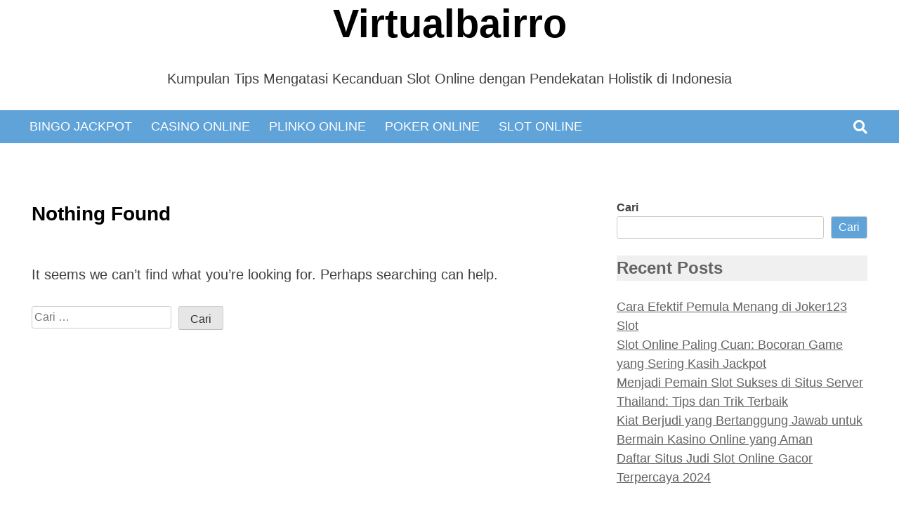

--- FILE ---
content_type: text/html; charset=UTF-8
request_url: https://virtualbairro.com/category/bingo-jackpot/
body_size: 6323
content:
<!doctype html>
<html lang="id">
<head>
<meta charset="UTF-8">
<meta name="viewport" content="width=device-width, initial-scale=1">
<link rel="profile" href="https://gmpg.org/xfn/11">
<meta name='robots' content='index, follow, max-image-preview:large, max-snippet:-1, max-video-preview:-1' />
<style>img:is([sizes="auto" i], [sizes^="auto," i]) { contain-intrinsic-size: 3000px 1500px }</style>
<!-- This site is optimized with the Yoast SEO plugin v25.7 - https://yoast.com/wordpress/plugins/seo/ -->
<title>Bingo Jackpot Arsip - Virtualbairro</title>
<link rel="canonical" href="https://virtualbairro.com/category/bingo-jackpot/" />
<meta property="og:locale" content="id_ID" />
<meta property="og:type" content="article" />
<meta property="og:title" content="Bingo Jackpot Arsip - Virtualbairro" />
<meta property="og:url" content="https://virtualbairro.com/category/bingo-jackpot/" />
<meta property="og:site_name" content="Virtualbairro" />
<meta name="twitter:card" content="summary_large_image" />
<script type="application/ld+json" class="yoast-schema-graph">{"@context":"https://schema.org","@graph":[{"@type":"CollectionPage","@id":"https://virtualbairro.com/category/bingo-jackpot/","url":"https://virtualbairro.com/category/bingo-jackpot/","name":"Bingo Jackpot Arsip - Virtualbairro","isPartOf":{"@id":"https://virtualbairro.com/#website"},"breadcrumb":{"@id":"https://virtualbairro.com/category/bingo-jackpot/#breadcrumb"},"inLanguage":"id"},{"@type":"BreadcrumbList","@id":"https://virtualbairro.com/category/bingo-jackpot/#breadcrumb","itemListElement":[{"@type":"ListItem","position":1,"name":"Beranda","item":"https://virtualbairro.com/"},{"@type":"ListItem","position":2,"name":"Bingo Jackpot"}]},{"@type":"WebSite","@id":"https://virtualbairro.com/#website","url":"https://virtualbairro.com/","name":"Virtualbairro","description":"Kumpulan Tips Mengatasi Kecanduan Slot Online dengan Pendekatan Holistik di Indonesia","potentialAction":[{"@type":"SearchAction","target":{"@type":"EntryPoint","urlTemplate":"https://virtualbairro.com/?s={search_term_string}"},"query-input":{"@type":"PropertyValueSpecification","valueRequired":true,"valueName":"search_term_string"}}],"inLanguage":"id"}]}</script>
<!-- / Yoast SEO plugin. -->
<link rel="alternate" type="application/rss+xml" title="Virtualbairro &raquo; Feed" href="https://virtualbairro.com/feed/" />
<link rel="alternate" type="application/rss+xml" title="Virtualbairro &raquo; Umpan Komentar" href="https://virtualbairro.com/comments/feed/" />
<link rel="alternate" type="application/rss+xml" title="Virtualbairro &raquo; Bingo Jackpot Umpan Kategori" href="https://virtualbairro.com/category/bingo-jackpot/feed/" />
<!-- <link rel='stylesheet' id='wp-block-library-css' href='https://virtualbairro.com/wp-includes/css/dist/block-library/style.min.css?ver=e670f555a87cd0f5d1af2573f0c73f7e' media='all' /> -->
<link rel="stylesheet" type="text/css" href="//virtualbairro.com/wp-content/cache/wpfc-minified/frhaj0jt/cbrf3.css" media="all"/>
<style id='wp-block-library-theme-inline-css'>
.wp-block-audio :where(figcaption){color:#555;font-size:13px;text-align:center}.is-dark-theme .wp-block-audio :where(figcaption){color:#ffffffa6}.wp-block-audio{margin:0 0 1em}.wp-block-code{border:1px solid #ccc;border-radius:4px;font-family:Menlo,Consolas,monaco,monospace;padding:.8em 1em}.wp-block-embed :where(figcaption){color:#555;font-size:13px;text-align:center}.is-dark-theme .wp-block-embed :where(figcaption){color:#ffffffa6}.wp-block-embed{margin:0 0 1em}.blocks-gallery-caption{color:#555;font-size:13px;text-align:center}.is-dark-theme .blocks-gallery-caption{color:#ffffffa6}:root :where(.wp-block-image figcaption){color:#555;font-size:13px;text-align:center}.is-dark-theme :root :where(.wp-block-image figcaption){color:#ffffffa6}.wp-block-image{margin:0 0 1em}.wp-block-pullquote{border-bottom:4px solid;border-top:4px solid;color:currentColor;margin-bottom:1.75em}.wp-block-pullquote cite,.wp-block-pullquote footer,.wp-block-pullquote__citation{color:currentColor;font-size:.8125em;font-style:normal;text-transform:uppercase}.wp-block-quote{border-left:.25em solid;margin:0 0 1.75em;padding-left:1em}.wp-block-quote cite,.wp-block-quote footer{color:currentColor;font-size:.8125em;font-style:normal;position:relative}.wp-block-quote:where(.has-text-align-right){border-left:none;border-right:.25em solid;padding-left:0;padding-right:1em}.wp-block-quote:where(.has-text-align-center){border:none;padding-left:0}.wp-block-quote.is-large,.wp-block-quote.is-style-large,.wp-block-quote:where(.is-style-plain){border:none}.wp-block-search .wp-block-search__label{font-weight:700}.wp-block-search__button{border:1px solid #ccc;padding:.375em .625em}:where(.wp-block-group.has-background){padding:1.25em 2.375em}.wp-block-separator.has-css-opacity{opacity:.4}.wp-block-separator{border:none;border-bottom:2px solid;margin-left:auto;margin-right:auto}.wp-block-separator.has-alpha-channel-opacity{opacity:1}.wp-block-separator:not(.is-style-wide):not(.is-style-dots){width:100px}.wp-block-separator.has-background:not(.is-style-dots){border-bottom:none;height:1px}.wp-block-separator.has-background:not(.is-style-wide):not(.is-style-dots){height:2px}.wp-block-table{margin:0 0 1em}.wp-block-table td,.wp-block-table th{word-break:normal}.wp-block-table :where(figcaption){color:#555;font-size:13px;text-align:center}.is-dark-theme .wp-block-table :where(figcaption){color:#ffffffa6}.wp-block-video :where(figcaption){color:#555;font-size:13px;text-align:center}.is-dark-theme .wp-block-video :where(figcaption){color:#ffffffa6}.wp-block-video{margin:0 0 1em}:root :where(.wp-block-template-part.has-background){margin-bottom:0;margin-top:0;padding:1.25em 2.375em}
</style>
<style id='classic-theme-styles-inline-css'>
/*! This file is auto-generated */
.wp-block-button__link{color:#fff;background-color:#32373c;border-radius:9999px;box-shadow:none;text-decoration:none;padding:calc(.667em + 2px) calc(1.333em + 2px);font-size:1.125em}.wp-block-file__button{background:#32373c;color:#fff;text-decoration:none}
</style>
<style id='global-styles-inline-css'>
:root{--wp--preset--aspect-ratio--square: 1;--wp--preset--aspect-ratio--4-3: 4/3;--wp--preset--aspect-ratio--3-4: 3/4;--wp--preset--aspect-ratio--3-2: 3/2;--wp--preset--aspect-ratio--2-3: 2/3;--wp--preset--aspect-ratio--16-9: 16/9;--wp--preset--aspect-ratio--9-16: 9/16;--wp--preset--color--black: #000000;--wp--preset--color--cyan-bluish-gray: #abb8c3;--wp--preset--color--white: #ffffff;--wp--preset--color--pale-pink: #f78da7;--wp--preset--color--vivid-red: #cf2e2e;--wp--preset--color--luminous-vivid-orange: #ff6900;--wp--preset--color--luminous-vivid-amber: #fcb900;--wp--preset--color--light-green-cyan: #7bdcb5;--wp--preset--color--vivid-green-cyan: #00d084;--wp--preset--color--pale-cyan-blue: #8ed1fc;--wp--preset--color--vivid-cyan-blue: #0693e3;--wp--preset--color--vivid-purple: #9b51e0;--wp--preset--gradient--vivid-cyan-blue-to-vivid-purple: linear-gradient(135deg,rgba(6,147,227,1) 0%,rgb(155,81,224) 100%);--wp--preset--gradient--light-green-cyan-to-vivid-green-cyan: linear-gradient(135deg,rgb(122,220,180) 0%,rgb(0,208,130) 100%);--wp--preset--gradient--luminous-vivid-amber-to-luminous-vivid-orange: linear-gradient(135deg,rgba(252,185,0,1) 0%,rgba(255,105,0,1) 100%);--wp--preset--gradient--luminous-vivid-orange-to-vivid-red: linear-gradient(135deg,rgba(255,105,0,1) 0%,rgb(207,46,46) 100%);--wp--preset--gradient--very-light-gray-to-cyan-bluish-gray: linear-gradient(135deg,rgb(238,238,238) 0%,rgb(169,184,195) 100%);--wp--preset--gradient--cool-to-warm-spectrum: linear-gradient(135deg,rgb(74,234,220) 0%,rgb(151,120,209) 20%,rgb(207,42,186) 40%,rgb(238,44,130) 60%,rgb(251,105,98) 80%,rgb(254,248,76) 100%);--wp--preset--gradient--blush-light-purple: linear-gradient(135deg,rgb(255,206,236) 0%,rgb(152,150,240) 100%);--wp--preset--gradient--blush-bordeaux: linear-gradient(135deg,rgb(254,205,165) 0%,rgb(254,45,45) 50%,rgb(107,0,62) 100%);--wp--preset--gradient--luminous-dusk: linear-gradient(135deg,rgb(255,203,112) 0%,rgb(199,81,192) 50%,rgb(65,88,208) 100%);--wp--preset--gradient--pale-ocean: linear-gradient(135deg,rgb(255,245,203) 0%,rgb(182,227,212) 50%,rgb(51,167,181) 100%);--wp--preset--gradient--electric-grass: linear-gradient(135deg,rgb(202,248,128) 0%,rgb(113,206,126) 100%);--wp--preset--gradient--midnight: linear-gradient(135deg,rgb(2,3,129) 0%,rgb(40,116,252) 100%);--wp--preset--font-size--small: 13px;--wp--preset--font-size--medium: 20px;--wp--preset--font-size--large: 36px;--wp--preset--font-size--x-large: 42px;--wp--preset--spacing--20: 0.44rem;--wp--preset--spacing--30: 0.67rem;--wp--preset--spacing--40: 1rem;--wp--preset--spacing--50: 1.5rem;--wp--preset--spacing--60: 2.25rem;--wp--preset--spacing--70: 3.38rem;--wp--preset--spacing--80: 5.06rem;--wp--preset--shadow--natural: 6px 6px 9px rgba(0, 0, 0, 0.2);--wp--preset--shadow--deep: 12px 12px 50px rgba(0, 0, 0, 0.4);--wp--preset--shadow--sharp: 6px 6px 0px rgba(0, 0, 0, 0.2);--wp--preset--shadow--outlined: 6px 6px 0px -3px rgba(255, 255, 255, 1), 6px 6px rgba(0, 0, 0, 1);--wp--preset--shadow--crisp: 6px 6px 0px rgba(0, 0, 0, 1);}:where(.is-layout-flex){gap: 0.5em;}:where(.is-layout-grid){gap: 0.5em;}body .is-layout-flex{display: flex;}.is-layout-flex{flex-wrap: wrap;align-items: center;}.is-layout-flex > :is(*, div){margin: 0;}body .is-layout-grid{display: grid;}.is-layout-grid > :is(*, div){margin: 0;}:where(.wp-block-columns.is-layout-flex){gap: 2em;}:where(.wp-block-columns.is-layout-grid){gap: 2em;}:where(.wp-block-post-template.is-layout-flex){gap: 1.25em;}:where(.wp-block-post-template.is-layout-grid){gap: 1.25em;}.has-black-color{color: var(--wp--preset--color--black) !important;}.has-cyan-bluish-gray-color{color: var(--wp--preset--color--cyan-bluish-gray) !important;}.has-white-color{color: var(--wp--preset--color--white) !important;}.has-pale-pink-color{color: var(--wp--preset--color--pale-pink) !important;}.has-vivid-red-color{color: var(--wp--preset--color--vivid-red) !important;}.has-luminous-vivid-orange-color{color: var(--wp--preset--color--luminous-vivid-orange) !important;}.has-luminous-vivid-amber-color{color: var(--wp--preset--color--luminous-vivid-amber) !important;}.has-light-green-cyan-color{color: var(--wp--preset--color--light-green-cyan) !important;}.has-vivid-green-cyan-color{color: var(--wp--preset--color--vivid-green-cyan) !important;}.has-pale-cyan-blue-color{color: var(--wp--preset--color--pale-cyan-blue) !important;}.has-vivid-cyan-blue-color{color: var(--wp--preset--color--vivid-cyan-blue) !important;}.has-vivid-purple-color{color: var(--wp--preset--color--vivid-purple) !important;}.has-black-background-color{background-color: var(--wp--preset--color--black) !important;}.has-cyan-bluish-gray-background-color{background-color: var(--wp--preset--color--cyan-bluish-gray) !important;}.has-white-background-color{background-color: var(--wp--preset--color--white) !important;}.has-pale-pink-background-color{background-color: var(--wp--preset--color--pale-pink) !important;}.has-vivid-red-background-color{background-color: var(--wp--preset--color--vivid-red) !important;}.has-luminous-vivid-orange-background-color{background-color: var(--wp--preset--color--luminous-vivid-orange) !important;}.has-luminous-vivid-amber-background-color{background-color: var(--wp--preset--color--luminous-vivid-amber) !important;}.has-light-green-cyan-background-color{background-color: var(--wp--preset--color--light-green-cyan) !important;}.has-vivid-green-cyan-background-color{background-color: var(--wp--preset--color--vivid-green-cyan) !important;}.has-pale-cyan-blue-background-color{background-color: var(--wp--preset--color--pale-cyan-blue) !important;}.has-vivid-cyan-blue-background-color{background-color: var(--wp--preset--color--vivid-cyan-blue) !important;}.has-vivid-purple-background-color{background-color: var(--wp--preset--color--vivid-purple) !important;}.has-black-border-color{border-color: var(--wp--preset--color--black) !important;}.has-cyan-bluish-gray-border-color{border-color: var(--wp--preset--color--cyan-bluish-gray) !important;}.has-white-border-color{border-color: var(--wp--preset--color--white) !important;}.has-pale-pink-border-color{border-color: var(--wp--preset--color--pale-pink) !important;}.has-vivid-red-border-color{border-color: var(--wp--preset--color--vivid-red) !important;}.has-luminous-vivid-orange-border-color{border-color: var(--wp--preset--color--luminous-vivid-orange) !important;}.has-luminous-vivid-amber-border-color{border-color: var(--wp--preset--color--luminous-vivid-amber) !important;}.has-light-green-cyan-border-color{border-color: var(--wp--preset--color--light-green-cyan) !important;}.has-vivid-green-cyan-border-color{border-color: var(--wp--preset--color--vivid-green-cyan) !important;}.has-pale-cyan-blue-border-color{border-color: var(--wp--preset--color--pale-cyan-blue) !important;}.has-vivid-cyan-blue-border-color{border-color: var(--wp--preset--color--vivid-cyan-blue) !important;}.has-vivid-purple-border-color{border-color: var(--wp--preset--color--vivid-purple) !important;}.has-vivid-cyan-blue-to-vivid-purple-gradient-background{background: var(--wp--preset--gradient--vivid-cyan-blue-to-vivid-purple) !important;}.has-light-green-cyan-to-vivid-green-cyan-gradient-background{background: var(--wp--preset--gradient--light-green-cyan-to-vivid-green-cyan) !important;}.has-luminous-vivid-amber-to-luminous-vivid-orange-gradient-background{background: var(--wp--preset--gradient--luminous-vivid-amber-to-luminous-vivid-orange) !important;}.has-luminous-vivid-orange-to-vivid-red-gradient-background{background: var(--wp--preset--gradient--luminous-vivid-orange-to-vivid-red) !important;}.has-very-light-gray-to-cyan-bluish-gray-gradient-background{background: var(--wp--preset--gradient--very-light-gray-to-cyan-bluish-gray) !important;}.has-cool-to-warm-spectrum-gradient-background{background: var(--wp--preset--gradient--cool-to-warm-spectrum) !important;}.has-blush-light-purple-gradient-background{background: var(--wp--preset--gradient--blush-light-purple) !important;}.has-blush-bordeaux-gradient-background{background: var(--wp--preset--gradient--blush-bordeaux) !important;}.has-luminous-dusk-gradient-background{background: var(--wp--preset--gradient--luminous-dusk) !important;}.has-pale-ocean-gradient-background{background: var(--wp--preset--gradient--pale-ocean) !important;}.has-electric-grass-gradient-background{background: var(--wp--preset--gradient--electric-grass) !important;}.has-midnight-gradient-background{background: var(--wp--preset--gradient--midnight) !important;}.has-small-font-size{font-size: var(--wp--preset--font-size--small) !important;}.has-medium-font-size{font-size: var(--wp--preset--font-size--medium) !important;}.has-large-font-size{font-size: var(--wp--preset--font-size--large) !important;}.has-x-large-font-size{font-size: var(--wp--preset--font-size--x-large) !important;}
:where(.wp-block-post-template.is-layout-flex){gap: 1.25em;}:where(.wp-block-post-template.is-layout-grid){gap: 1.25em;}
:where(.wp-block-columns.is-layout-flex){gap: 2em;}:where(.wp-block-columns.is-layout-grid){gap: 2em;}
:root :where(.wp-block-pullquote){font-size: 1.5em;line-height: 1.6;}
</style>
<!-- <link rel='stylesheet' id='blogtrip-fontawesome-style-css' href='https://virtualbairro.com/wp-content/themes/blogtrip/assets/css/all.css?ver=5.15.4' media='all' /> -->
<!-- <link rel='stylesheet' id='blogtrip-block-css-css' href='https://virtualbairro.com/wp-content/themes/blogtrip/assets/css/block.css?ver=e670f555a87cd0f5d1af2573f0c73f7e' media='all' /> -->
<!-- <link rel='stylesheet' id='blogtrip-editor-style-css-css' href='https://virtualbairro.com/wp-content/themes/blogtrip/assets/css/editor-style.css?ver=e670f555a87cd0f5d1af2573f0c73f7e' media='all' /> -->
<!-- <link rel='stylesheet' id='blogtrip-style-css' href='https://virtualbairro.com/wp-content/themes/blogtrip/style.css?ver=1.0.0' media='all' /> -->
<link rel="stylesheet" type="text/css" href="//virtualbairro.com/wp-content/cache/wpfc-minified/14sdnfq5/cbrf3.css" media="all"/>
<script src='//virtualbairro.com/wp-content/cache/wpfc-minified/2m48opwt/cbrf3.js' type="text/javascript"></script>
<!-- <script src="https://virtualbairro.com/wp-includes/js/jquery/jquery.min.js?ver=3.7.1" id="jquery-core-js"></script> -->
<!-- <script src="https://virtualbairro.com/wp-includes/js/jquery/jquery-migrate.min.js?ver=3.4.1" id="jquery-migrate-js"></script> -->
<!-- <script src="https://virtualbairro.com/wp-content/themes/blogtrip/js/custom.js?ver=e670f555a87cd0f5d1af2573f0c73f7e" id="blogtrip-custom-script-js"></script> -->
<link rel="https://api.w.org/" href="https://virtualbairro.com/wp-json/" /><link rel="alternate" title="JSON" type="application/json" href="https://virtualbairro.com/wp-json/wp/v2/categories/5" /><link rel="EditURI" type="application/rsd+xml" title="RSD" href="https://virtualbairro.com/xmlrpc.php?rsd" />
</head>
<body data-rsssl=1 class="archive category category-bingo-jackpot category-5 wp-embed-responsive wp-theme-blogtrip hfeed">
<div id="page" class="site">
<a class="skip-link screen-reader-text" href="#primary">Skip to content</a>
<header id="masthead" class="site-header">
<div class="theme-wrapper">
<div class="site-branding">
<div class="site-branding-logo">
</div><!-- .site-branding-logo -->
<div class="site-branding-text">
<p class="site-title"><a href="https://virtualbairro.com/" rel="home">Virtualbairro</a></p>
<p class="site-description">Kumpulan Tips Mengatasi Kecanduan Slot Online dengan Pendekatan Holistik di Indonesia</p>
</div><!-- .site-branding-text -->
</div><!-- site-branding -->
<div class="top-menu">
<div class="menu-left">
<nav id="site-navigation" class="main-navigation">
<button class="menu-toggle" aria-controls="primary-menu" aria-expanded="false">							<span></span>
<span></span>
<span></span>
</button>
<div class="menu-menu-utama-container"><ul id="primary-menu" class="menu"><li id="menu-item-9" class="menu-item menu-item-type-taxonomy menu-item-object-category current-menu-item menu-item-9"><a href="https://virtualbairro.com/category/bingo-jackpot/" aria-current="page">Bingo Jackpot</a></li>
<li id="menu-item-10" class="menu-item menu-item-type-taxonomy menu-item-object-category menu-item-10"><a href="https://virtualbairro.com/category/casino-online/">Casino Online</a></li>
<li id="menu-item-11" class="menu-item menu-item-type-taxonomy menu-item-object-category menu-item-11"><a href="https://virtualbairro.com/category/plinko-online/">Plinko Online</a></li>
<li id="menu-item-12" class="menu-item menu-item-type-taxonomy menu-item-object-category menu-item-12"><a href="https://virtualbairro.com/category/poker-online/">Poker Online</a></li>
<li id="menu-item-13" class="menu-item menu-item-type-taxonomy menu-item-object-category menu-item-13"><a href="https://virtualbairro.com/category/slot-online/">Slot Online</a></li>
</ul></div>
</nav><!-- #site-navigation -->
</div>
<div class="menu-right">
<div class="search">
<div class="search-wrap">
<a href="#" title="Search" class="search-show"><i class="fa fa-search"></i></a>
<a href="#" title="Search" class="search-close"><i class="fas fa-times"></i></a>
<form role="search" method="get" class="search-form" action="https://virtualbairro.com/">
<label>
<span class="screen-reader-text">Cari untuk:</span>
<input type="search" class="search-field" placeholder="Cari &hellip;" value="" name="s" />
</label>
<input type="submit" class="search-submit" value="Cari" />
</form>						</div>
</div>
</div>
</div>	
</div>
</header><!-- #masthead -->
<div class="top-content">
<!-- top widgets -->
<div class="header-widgets-wrapper">
</div>
</div>
<div id="content" class="site-content clearfix">
<div class="theme-wrapper">
<div class="content-wrap-bg">
<main id="primary" class="site-main">
<section class="no-results not-found">
<header class="page-header">
<h1 class="page-title">Nothing Found</h1>
</header><!-- .page-header -->
<div class="page-content">
<p>It seems we can&rsquo;t find what you&rsquo;re looking for. Perhaps searching can help.</p>
<form role="search" method="get" class="search-form" action="https://virtualbairro.com/">
<label>
<span class="screen-reader-text">Cari untuk:</span>
<input type="search" class="search-field" placeholder="Cari &hellip;" value="" name="s" />
</label>
<input type="submit" class="search-submit" value="Cari" />
</form>	</div><!-- .page-content -->
</section><!-- .no-results -->
</main><!-- #main -->
<aside id="secondary" class="widget-area">
<section id="block-2" class="widget widget_block widget_search"><form role="search" method="get" action="https://virtualbairro.com/" class="wp-block-search__button-outside wp-block-search__text-button wp-block-search"    ><label class="wp-block-search__label" for="wp-block-search__input-1" >Cari</label><div class="wp-block-search__inside-wrapper " ><input class="wp-block-search__input" id="wp-block-search__input-1" placeholder="" value="" type="search" name="s" required /><button aria-label="Cari" class="wp-block-search__button wp-element-button" type="submit" >Cari</button></div></form></section><section id="block-3" class="widget widget_block"><div class="wp-block-group"><div class="wp-block-group__inner-container is-layout-flow wp-block-group-is-layout-flow"><h2 class="wp-block-heading">Recent Posts</h2><ul class="wp-block-latest-posts__list wp-block-latest-posts"><li><a class="wp-block-latest-posts__post-title" href="https://virtualbairro.com/cara-efektif-pemula-menang-di-joker123-slot/">Cara Efektif Pemula Menang di Joker123 Slot</a></li>
<li><a class="wp-block-latest-posts__post-title" href="https://virtualbairro.com/slot-online-paling-cuan-bocoran-game-yang-sering-kasih-jackpot/">Slot Online Paling Cuan: Bocoran Game yang Sering Kasih Jackpot</a></li>
<li><a class="wp-block-latest-posts__post-title" href="https://virtualbairro.com/menjadi-pemain-slot-sukses-di-situs-server-thailand-tips-dan-trik-terbaik/">Menjadi Pemain Slot Sukses di Situs Server Thailand: Tips dan Trik Terbaik</a></li>
<li><a class="wp-block-latest-posts__post-title" href="https://virtualbairro.com/kiat-berjudi-yang-bertanggung-jawab-untuk-bermain-kasino-online-yang-aman/">Kiat Berjudi yang Bertanggung Jawab untuk Bermain Kasino Online yang Aman</a></li>
<li><a class="wp-block-latest-posts__post-title" href="https://virtualbairro.com/daftar-situs-judi-slot-online-gacor-terpercaya-2024/">Daftar Situs Judi Slot Online Gacor Terpercaya 2024</a></li>
</ul></div></div></section><section id="custom_html-2" class="widget_text widget widget_custom_html"><h2 class="widget-title">Mitra</h2><div class="textwidget custom-html-widget"><p><a href="https://dthera.com/">judi slot online</a></p>
<p><a href="https://www.samuelsewallinn.com/">slot online</a></p>
<p><a href="https://www.ourforests.org/">slot online</a></p>
<p><a href="https://siujksurabaya.com/">slot online</a></p>
<p><a href="https://mahabbahboardingschool.com/">data toto macau</a></p>
<p><a href="https://lpbmpembina.com/">slot gacor thailand</a></p>
<p><a href="https://kabinetindonesiakerjajilid2.com/">demo slot pragmatic</a></p>
<p><a href="https://halosukabumi.com/">idn slot</a></p>
<p><a href="https://lpiamargondadepok.com/">situs slot pulsa tanpa potongan</a></p>
<p><a href="https://masjidalkautsar.org/">link sbobet</a></p>
<p><a href="https://www.relawannusantaramagetan.org/">link sbobet</a></p>
<p><a href="https://binateknologiacademy.com/">Situs Judi Slot Gacor</a></p>
<p><a href="https://aku-peduli.org/">slot resmi</a></p>
<p><a href="https://lukerestaurante.com/">slot gacor hari ini</a></p>
<p><a href="https://www.themantelstore.com/">game slot online</a></p>
<p><a href="https://530-pubandgrill.com/">live rtp slot pragmatic</a></p>
<p><a href="https://cityofhelenawesthelena.com/">slot gacor terbaru</a></p>
<p><a href="https://752isnotanumber.com/">Situs Judi Online</a></p>
<p><a href="https://hotelpinonegro.com/">Judi Slot Gacor</a></p>
<p><a href="https://elevatefm.org/">situs slot gacor terpercaya</a></p>
<p><a href="https://tilitarestaurantebar.com/">situs siputri88</a></p>
<p><a href="https://www.freddarian.com/">slot gacor maxwin</a></p>
<p><a href="https://drdalepeterson.com/">slot gacor maxwin</a></p>
<p><a href="https://www.mountaindellfarmny.com/">slot gacor maxwin</a></p>
<p><a href="https://www.kidsfunplayground.com/">slot gacor maxwin</a></p>
<p><a href="https://cluesandcocktails.com/">judi slot</a></p>
<p><a href="https://musicusbortnianskii.com">link slot gacor</a></p>
<p><a href="https://www.spacedu.com/">siputri88</a></p>
<p><a href="https://www.psajournal.org/">slot777</a></p>
<p><a href="https://www.talkingmissions.com/latinos-in-frontier-missions/">srikandi88</a></p>
<p><a href="https://providencefarmbunkhouse.com/">siputri88</a></p>
</div></section></aside><!-- #secondary -->
</div>
</div><!-- #content wrap-->
</div><!-- #content -->

<footer id="colophon" class="site-footer">
<div class="theme-wrapper">
<div class="site-info">
<a href="https://wordpress.org/">
Proudly powered by WordPress				</a>
<span class="sep"> | </span>
Theme: blogtrip by <a href="https://kellyycoding.blogspot.com/2023/05/blogtrip-theme.html">blogtrip theme</a>.			</div><!-- .site-info -->
</div>
</footer><!-- #colophon -->
<button class="topbutton"><i class="fas fa-chevron-up" style="font-size:30px"></i></button>
</div><!-- #page -->
<script type="speculationrules">
{"prefetch":[{"source":"document","where":{"and":[{"href_matches":"\/*"},{"not":{"href_matches":["\/wp-*.php","\/wp-admin\/*","\/wp-content\/uploads\/*","\/wp-content\/*","\/wp-content\/plugins\/*","\/wp-content\/themes\/blogtrip\/*","\/*\\?(.+)"]}},{"not":{"selector_matches":"a[rel~=\"nofollow\"]"}},{"not":{"selector_matches":".no-prefetch, .no-prefetch a"}}]},"eagerness":"conservative"}]}
</script>
<script id="custom-script-js-extra">
var wpdata = {"object_id":"5","site_url":"https:\/\/virtualbairro.com"};
</script>
<script src="https://virtualbairro.com/wp-content/plugins/wp-meta-and-date-remover/assets/js/inspector.js?ver=1.1" id="custom-script-js"></script>
<script src="https://virtualbairro.com/wp-content/themes/blogtrip/js/navigation.js?ver=1.0.0" id="blogtrip-navigation-js"></script>
</body>
</html><!-- WP Fastest Cache file was created in 0.828 seconds, on November 28, 2025 @ 11:13 am --><!-- via php -->